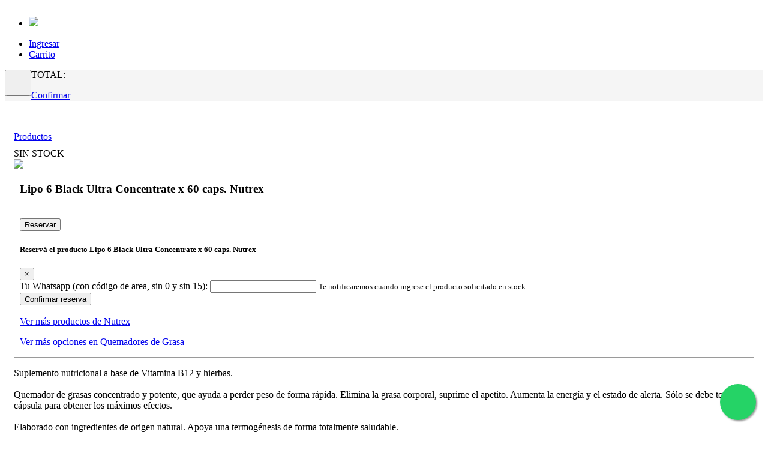

--- FILE ---
content_type: text/html; charset=UTF-8
request_url: https://ballnutrition.com.ar/productos/quemadores/lipo6blackultraconcentratex60capsnutrex
body_size: 5678
content:
<!DOCTYPE html>
<html>
<head>
    <!-- Google Tag Manager -->
    <script>(function(w,d,s,l,i){w[l]=w[l]||[];w[l].push({'gtm.start':
    new Date().getTime(),event:'gtm.js'});var f=d.getElementsByTagName(s)[0],
    j=d.createElement(s),dl=l!='dataLayer'?'&l='+l:'';j.async=true;j.src=
    'https://www.googletagmanager.com/gtm.js?id='+i+dl;f.parentNode.insertBefore(j,f);
    })(window,document,'script','dataLayer','GTM-NR2R2K6');</script>
    <!-- End Google Tag Manager -->
    <meta charset="utf-8">
    <meta name="viewport" content="width=device-width, initial-scale=1.0, shrink-to-fit=no">
    <title>Ball Nutrition</title>
    <link rel="stylesheet" href="/assets/bootstrap-4.4.1/css/bootstrap.min.css?v=1.1">
<link rel="stylesheet" href="/assets/fontawesome/css/all.min.css?v=1.1">
<link rel="stylesheet" href="https://fonts.googleapis.com/css?family=Open+Sans:300,300i,400,400i,600,600i,700,700i,800,800i&amp;subset=cyrillic">
<link rel="stylesheet" href="https://fonts.googleapis.com/css?family=Montserrat:400,400i,700,700i,600,600i">
<link rel="stylesheet" href="/assets/css/estilos.css?v=1.3">
<link rel="stylesheet" href="/assets/css/animate.css?v=1.1">
<link rel="stylesheet" href="/assets/select2/css/select2.css?v=1.1">
<script src="/assets/js/jquery-3.4.1.min.js?v=1.1"></script>
<script src="https://cdn.jsdelivr.net/npm/popper.js@1.16.0/dist/umd/popper.min.js" integrity="sha384-Q6E9RHvbIyZFJoft+2mJbHaEWldlvI9IOYy5n3zV9zzTtmI3UksdQRVvoxMfooAo" crossorigin="anonymous"></script>
<script src="/assets/bootstrap-4.4.1/js/bootstrap.min.js"></script>
<script async src="/assets/js/baguetteBox.min.js?v=1.1"></script>
<script async src="/assets/js/smoothproducts.min.js?v=1.1"></script>
<script async src="/assets/js/theme.js?v=1.1"></script>
<script async src="/assets/notify/bootstrap-notify.min.js?v=1.1"></script>
<script src="/assets/select2/js/select2.min.js?v=1.1"></script>
<script src="/assets/js/iq-drop.js?v=1.1"></script>
<script src="/assets/js/func.js?v="></script></head>


<script type="text/javascript">
$( document ).ready(function() {
function isPhone(email) {
  var regex = /^\d+$/; 
  return regex.test(email);
}
  $('.reservar_item').click( function(){
    var id_reserva = parseInt($(this).parent().parent().find('.text_reserva').data('idproducto'));
    var email = $(this).parent().parent().find('.text_reserva').val();
    $('#reserva_'+id_reserva).modal('toggle');
    if (isPhone(email)){

    var promise = new Promise(function(resolve, reject){
        $.ajax({
            url: "/reservar_producto.php?p=" + id_reserva + "&e=" + email,
            success: function(data){
              if (data == 1){
                    $.notify({
                      message: 'Recibimos tu reserva correctamente, te notificaremos vía Whatsapp cuando contemos nuevamente con stock',
                    },{
                      allow_dismiss: false,
                      placement: {
                        from: "top",
                        align: "center"
                      },
                      type: 'info',
                      delay: '2000',
                      animate: {
                      enter: 'animated fadeInDown',
                      exit: 'animated fadeOutUp'
                      },
                  });
                  } else {
                      $.notify({
                      message: 'No se pudo realizar la reserva, verificá que tu Whatsapp esté bien ingresado, con código de area sin 0 y sin 15',
                    },{
                      allow_dismiss: false,
                      placement: {
                        from: "top",
                        align: "center"
                      },
                      type: 'danger',
                      delay: '50',
                      animate: {
                      enter: 'animated fadeInDown',
                      exit: 'animated fadeOutUp'
                      },
                  });
                  }
            }
        });
    });


  } else{
    $.notify({
        message: 'No se pudo realizar la reserva, verificá que tu teléfono esté bien ingresado, sin 0 y sin 15',
      },{
        allow_dismiss: false,
        placement: {
          from: "top",
          align: "center"
        },
        type: 'danger',
        delay: '150',
        animate: {
        enter: 'animated fadeInDown',
        exit: 'animated fadeOutUp'
        },
    });
  }

  });

    $( ".img-fluid" ).dblclick(function() {
      $(".noselect").removeClass("noselect");
    });
});

</script>
<body>
  <!-- Google Tag Manager (noscript) -->
  <noscript><iframe src="https://www.googletagmanager.com/ns.html?id=GTM-NR2R2K6"
  height="0" width="0" style="display:none;visibility:hidden"></iframe></noscript>
  <!-- End Google Tag Manager (noscript) -->
    <main class="page product-page">
    <div style="margin-bottom: 24px;"></div>
<nav  class="navbar navbar-expand-md navbar-dark bg-dark py-1 nav-end fixed-top">
    <div class="container">
        <ul class="navbar-nav mr-auto" style="flex-direction: row">
            
            <li style="padding-bottom: 0px; padding-top: 4px;" class="nav-item px-1"><a style="color: #d2d1d1; padding: 0px" class="nav-link hov" href="/"><img style="max-width: 120px; " src="/assets/img/b3.png" class="logo-ball" /></a></li>
            <style type="text/css">
              .hov:hover {-webkit-filter: brightness(120%); }
            </style>
        </ul>
        <ul class="navbar-nav nav-end flex-end justify-content-end">
            <li class="nav-item px-1">
                                <a class="nav-link" href="/ingresar"><span class="fa fa-lg fa-sign-in-alt"></span> <span class="nav-item-text"> Ingresar</span></a>
                            </li>
                        <li class="nav-item px-1 btn-cart">
                <a class="nav-link" href="#" data-toggle="modal" data-target=".modal-carrito">
            <i class="fa d-inline fa-lg fa-cart-arrow-down"></i> <span class="nav-item-text"> Carrito </span>
            <span id="cantidad_items_cart" class="badge badge-pill badge-danger"></span></a>

            </li>         </ul>
    </div>
</nav>
<div class="container">
  <div class="modal right fade modal-carrito" tabindex="-1" role="dialog" aria-labelledby="modal-cart">
    <div class="modal-dialog" role="document">
      <div class="modal-content">

        <div style="background-color: #f5f5f5; padding-right: 5px;">
          <button type="button" style="outline: none; float: left; padding: 20px;" class="close" data-dismiss="modal" aria-label="Close"><i class="fa fa-chevron-up"></i></button>
           <span class="header-cart">TOTAL:</span> <span class="subtotal text-info"></span><p class="p-confirmar">
              <a id="confirmar-compra" class="btn btn-primary btn-confirmar disabled" href="/checkout">Confirmar <i class="fa fa-chevron-right"></i> </a></p>
        </div>
            <div id="menu_cart" class="modal-body">
                          </div>
          </div>
        </div>
      </div><!-- modal-content -->
    </div><!-- modal-dialog -->
  </div><!-- modal -->
</div><!-- container -->
<script type="text/javascript">

$(document).ready(function() {

  $(document).on('click', '.dropdown-menu', function(e) {
    e.stopPropagation();
  });

  $(document).on('click', '.add_item', function(e) {
    var cant = $(this).parent().parent().find('.cantidad_item').val();
    var titulo = $(this).parent().parent().parent().parent().parent().find('.product_add').text();
    var precio = $(this).parent().parent().parent().parent().find('.product-price').text().substring(1);
    var prod_id = $(this).attr('id');
    var index_id = $('#cantidad_items_cart').text();

    $.get("/item_cart_add.php?id=" + $(this).attr('id') + "&c=" + cant, function (data) { });

    append_cart(prod_id, index_id, titulo, cant, precio);

    $('#cantidad_items_cart').html((parseInt($('#cantidad_items_cart').html(),10) || 0) + 1);

    if ($('#confirmar-compra').hasClass('disabled')){ $('#confirmar-compra').removeClass('disabled'); }

    calc_total();

    $.notify({
        message: 'Agregaste ' + cant + ' producto(s) al carrito',
      },{
        allow_dismiss: false,
        placement: {
          from: "top",
          align: "center"
        },
        type: 'info',
        delay: '50',
        animate: {
        enter: 'animated fadeInDown',
        exit: 'animated fadeOutUp'
        },
    });

  });

  $(document).on('click', '.remove-item', function(e) {
    e.preventDefault();
    $.get( "/item_cart_rem.php?id=" + $(this).data('index'));
        $(this).parent().remove();
        $("#cantidad_items_cart").text(parseInt($("#cantidad_items_cart").text(), 10) - 1);
        if ($("#cantidad_items_cart").text() == 0){
             $('#confirmar-compra').addClass('disabled');
          }
        calc_total();
  });

  $(document).on('input', '.item-cantidad', function(){
      $.get( "/item_cart_cant.php?id=" + $(this).parent().parent().find('.remove-item').data('index') + "&v=" + $(this).val());
      calc_total();
  });

  calc_total();

});
</script>        <section class="clean-block clean-product dark">
            <div class="container" style="padding-left: 0pc; padding-right: 0px;">
                <div class="block-content" style="padding-left: 15px !important; padding-right: 15px !important; padding-top: 35px;">
                	<div class="link-productos" style="padding-bottom: 10px;"><a href="/productos"> <i class="fa fa-arrow-left"></i> Productos</a></div>
                    <div class="product-info clean-pricing-item" style="border-top: none !important; padding-left: 0px !important;">
                                                              <div class="ribbon ribbon-grey"><span>SIN STOCK </span></div>
                                                                
                                                <div class="row">
                            <div class="col-md-6">
                                <div class="">
                                <meta property="og:image" content="/assets/img/products/986.jpg">
                                <meta property="og:description" content="Lipo 6 Black Ultra Concentrate x 60 caps. Nutrex $43500">
                                    <div><img src="/assets/img/products/986.jpg?v=1691412341" class="img-fluid d-block mx-auto"/></a></div>
                                </div>
                            </div>
                            <div class="col-md-6">
                                <div class="info titulo-detalle-producto" style="padding-left: 10px !important; padding-right: 10px !important;">
                                    <h3 class="product-name3 product_add">Lipo 6 Black Ultra Concentrate x 60 caps. Nutrex</h3>
                                                                            <div class="input-group mb-4">
                                        <div style="padding-top: 20px;" class="input-group-prepend">
                                            <button class="btn btn-secondary btn-card-reservar" data-toggle="modal" data-target="#reserva_986" type="button">Reservar</button>
                                        </div>
                                    </div>

                                    <div class="modal fade" id="reserva_986" tabindex="-1" role="dialog" aria-labelledby="reserva_986"aria-hidden="true">
                                    <div class="modal-dialog">
                                      <div class="modal-content">
                                        <div class="modal-header">
                                          <h5 class="modal-title" id="exampleModalLabel">Reservá el producto Lipo 6 Black Ultra Concentrate x 60 caps. Nutrex</h5>
                                          <button type="button" class="close" data-dismiss="modal" aria-label="Close">
                                            <span aria-hidden="true">&times;</span>
                                          </button>
                                        </div>
                                        <div class="modal-body">
                                          <div class="form-group">
                                            <label for="exampleInputEmail1">Tu Whatsapp (con código de area, sin 0 y sin 15):</label>
                                            <input type="text" class="form-control text_reserva" data-idproducto="986" value="">
                                            <small class="form-text text-muted">Te notificaremos cuando ingrese el producto solicitado en stock</small>
                                          </div>
                                        </div>
                                        <div class="modal-footer">
                                          <button type="button" class="btn btn-primary reservar_item">Confirmar reserva</button>
                                        </div>
                                      </div>
                                    </div>
                                  </div>

                                                                                                            <div style="margin-top: 18px;" class="summary">
                                        <p><a href="/busqueda?q=&c=&m=nutrex"><i class="fa fa-arrow-right"></i> Ver más productos de Nutrex</a></p>
                                        <p><a href="/busqueda?q=&c=quemadores&m="> <i class="fa fa-arrow-right"></i> Ver más opciones en Quemadores de Grasa</a></p>

                                        
                                    </div>
                                </div>
                            </div>
                        </div>
                    </div>
                    <div class="product-info">
                        <div>
                            <hr>
                            <p class="noselect">

                                 Suplemento nutricional a base de Vitamina B12 y hierbas.<br />
<br />
Quemador de grasas concentrado y potente, que ayuda a perder peso de forma rápida. Elimina la grasa corporal, suprime el apetito. Aumenta la energía y el estado de alerta. Sólo se debe tomar una cápsula para obtener los máximos efectos.<br />
<br />
Elaborado con ingredientes de origen natural. Apoya una termogénesis de forma totalmente saludable.<br />
<br />
Modo de ingesta: 1 cáps. 1 hora antes del almuerzo o 1 hora antes del entrenamiento.<br />
<br />
Presentación: 60 cáps.<br />
<br />
Información Nutricional: (cada cápsula)<br />
Vitamina B12 6 mcg.<br />
Extracto de te verde (Camellia Sinensis) 460 mg.<br />
Extracto de Guaraná (Paulina Cupana) 100 mg.<br />
Extracto de Cacao (Theobroma Cacao) 80 mg.<br />
Jengibre en polvo (Zingiber Oficinal Roscoe) 10 mg.<br />
Polvo de Cayena (capsicum annuum) 5 mg.<br />
<br />
Ingredientes: extracto de té verde (Camellia Sinensis-hojas), extracto de guaraná (Paulina Cupana-Semilla), extracto de cacao (Theobroma Caco - semilla), Jengibre en polvo (Zingiber Oficinal Roscoe - rizoma), Pimienta de Cayena en polvo (Capsicuum Annuum L - fruto), Vitamina V12 (1%), Hidroxipropilmetilcelulosa, EST (Celulosa microcristalina, Estearato de Magnesio), ANAH (SIlice), COL (Azul Brillante Laca, Rojo 40).<br />
<br />
Elaborado por Nutrex Research Inc. USA. Formula exclusiva para Sudamérica. Importador: World Trainding Group Srl.<br />
<br />
Mirá mas información en este video, buscanos en youtube como ballnutrition, seguinos si queres participar en sorteos mensuales, y danos like si te gustó.<iframe width="100%" height="600" src="https://www.youtube.com/embed/SEE-hldWEAc?si=V__EoRkaRz1ARaMC" title="YouTube video player" frameborder="0" allow="accelerometer; autoplay; clipboard-write; encrypted-media; gyroscope; picture-in-picture; web-share" allowfullscreen></iframe>                            </p>
                        </div>
                    </div>
                    <!--  -->
                    <div class="clean-related-items">
                        <h4>Otras presentaciones:</h4>
                                                <div class="items">
                            <div class="row justify-content-center">
                                                                                              <div id="similares" class="col-lg-12">
                                    <div>
                                                                    </div>
                                </div>
                                
                            </div>
                        </div>
                    </div>
                </div>
            </div>
        </section>
    </main>
    <style type="text/css">
        	.float{
				position:fixed;
				width:60px;
				height:60px;
				bottom:20px;
				right:20px;
				background-color:#25d366;
				color:#FFF;
				border-radius:50px;
				text-align:center;
			  	font-size:30px;
				box-shadow: 2px 2px 3px #999;
			  	z-index:9999;
			}
			.float:hover {
			  color: white;
			}

			.my-float{
				margin-top:16px;
			}
        </style>
          <a href="https://api.whatsapp.com/send?phone=5491144141101" class="float" target="_blank">
          <i class="fab fa-whatsapp my-float"></i>
        </a>
    <footer class="page-footer dark" style="background-color: #000; padding-bottom: 30px; padding-top: 10px !important;">
    <div class="container">
        <div class="row">
            <div class="col-sm-3">
                <h5>Mapa del Sitio</h5>
                <ul>
                    <li style="padding-bottom:5px;"><a href="/inicio">Inicio</a></li>
                    <li style="padding-bottom:5px;"><a href="/productos">Productos</a></li>
                    <li style="padding-bottom:5px;"><a href="/inicio#ofertasdelmes">Ofertas del Mes</a></li>
                </ul>
            </div>
            <div class="col-sm-3">
                <h5>Sobre nosotros</h5>
                <ul>
                    <li style="padding-bottom:5px;"><a href="/contacto">Contactanos</a></li>
                    <li style="padding-bottom:5px;"><a rel="noreferrer" target="_blank" href="https://listado.mercadolibre.com.ar/_CustId_3740200">E-shop Mercadolibre</a></li>
                </ul>
            </div>
            <div class="col-sm-3">
                <h5>Ayuda</h5>
                <ul>
                    <li style="padding-bottom:5px;"><a href="/faq">Preguntas Frecuentes</a></li>
                    <li style="padding-bottom:5px;"><a href="/costos-envio">Costos de Envío</a></li>
                    <li style="padding-bottom:5px;"><a rel="noreferrer" target="_blank" href="https://www.correoargentino.com.ar/formularios/ondnc">Seguimientos de envío</a></li>
                </ul>
            </div>
            <div class="col-sm-3">
                <h5>Legal</h5>
                <ul>
                    <li style="padding-bottom:5px;"><a rel="noreferrer" target="blank" href="http://qr.afip.gob.ar/?qr=yuM694yht90sd4FR5YiG7A,,">Data Fiscal</a></li>
                </ul>
            </div>
        </div>
    </div>
</footer></body>
<style type="text/css">
@media (max-width: 350px) {
  .recomendados {
    font-size: 0.9em !important;
    width: 300px;
    height: 3em;
    line-height: 1.4em;
    display: flex;
    -webkit-line-clamp: 2;
    display: -webkit-box;
    -webkit-box-orient: vertical;
    overflow: ellipsis;

  }
}
@media (min-device-width: 351px) and (max-device-width: 768px) {
  .recomendados {
    font-size: 1.1em !important;
    width: 300px;
    height: 3em;
    line-height: 1.4em;
    display: flex;
    -webkit-line-clamp: 2;
    display: -webkit-box;
    -webkit-box-orient: vertical;
    overflow: ellipsis;
  }
}

@media (max-width: 350px) {
  .recomendados_precio {
    font-size: 0.9em !important;
  }
}
@media (min-device-width: 351px) and (max-device-width: 768px) {
  .recomendados_precio {
    font-size: 1em !important;
  }
}

.recomendados_precio {
  font-size: 18px;
  font-weight: 800;
  position: absolute;
  top: 50%;
  -ms-transform: translateY(-50%);
  transform: translateY(-50%);
  padding-bottom: 5px;
  padding-top: 5px;
  padding-left: 6px;
  font-weight: bold;
  overflow: none !important;
}

</style>

</html>


--- FILE ---
content_type: text/plain
request_url: https://www.google-analytics.com/j/collect?v=1&_v=j102&a=1908642271&t=pageview&_s=1&dl=https%3A%2F%2Fballnutrition.com.ar%2Fproductos%2Fquemadores%2Flipo6blackultraconcentratex60capsnutrex&ul=en-us%40posix&dt=Ball%20Nutrition&sr=1280x720&vp=1280x720&_u=YEBAAAABAAAAAC~&jid=87037562&gjid=1865625143&cid=1604850176.1769725777&tid=UA-176308648-1&_gid=1104247401.1769725777&_r=1&_slc=1&gtm=45He61r1n81NR2R2K6v845490901za200zd845490901&gcd=13l3l3l3l1l1&dma=0&tag_exp=103116026~103200004~104527906~104528500~104573694~104684208~104684211~115616985~115938465~115938469~116185181~116185182~116988316~117041587&z=480281097
body_size: -438
content:
2,cG-6RGVXE4NQ3,cG-XP53KFL4LW